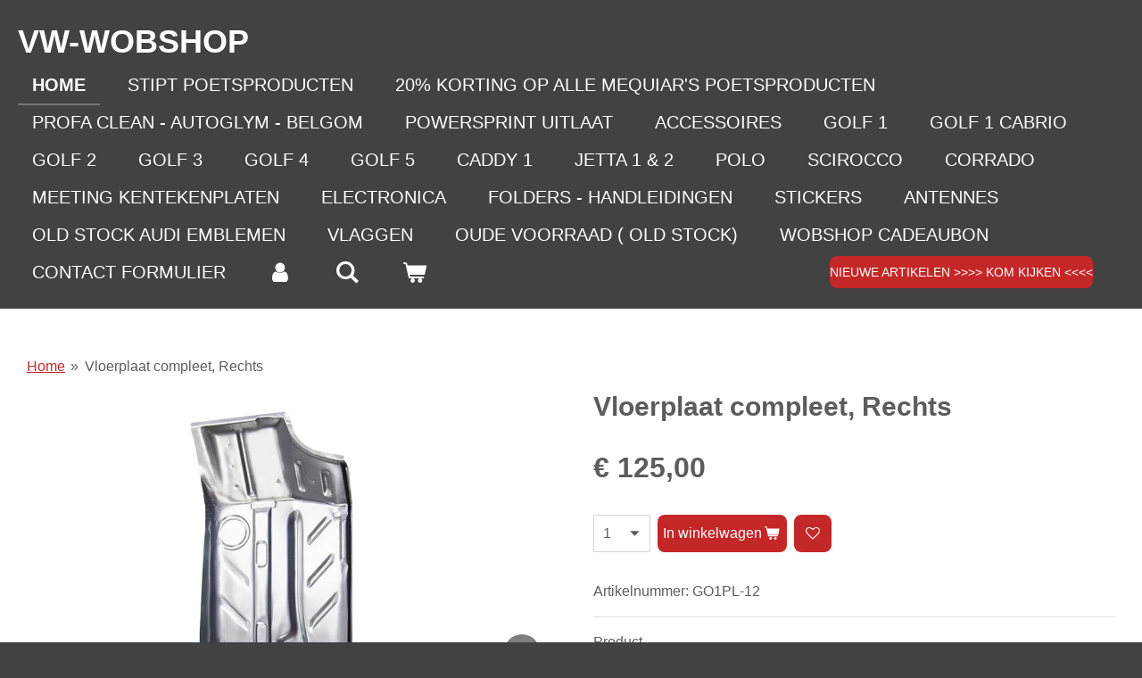

--- FILE ---
content_type: text/html; charset=UTF-8
request_url: https://www.vw-wobshop.nl/product/9999061/vloerplaat-compleet-rechts
body_size: 12572
content:
<!DOCTYPE html>
<html lang="nl">
    <head>
        <meta http-equiv="Content-Type" content="text/html; charset=utf-8">
        <meta name="viewport" content="width=device-width, initial-scale=1.0, maximum-scale=5.0">
        <meta http-equiv="X-UA-Compatible" content="IE=edge">
        <link rel="canonical" href="https://www.vw-wobshop.nl/product/9999061/vloerplaat-compleet-rechts">
        <link rel="sitemap" type="application/xml" href="https://www.vw-wobshop.nl/sitemap.xml">
        <meta property="og:title" content="Vloerplaat compleet, Rechts | WOBSHOP">
        <meta property="og:url" content="https://www.vw-wobshop.nl/product/9999061/vloerplaat-compleet-rechts">
        <base href="https://www.vw-wobshop.nl/">
        <meta name="description" property="og:description" content="Product

geschikt voor
Golf I
Golf I Cabrio
Caddy I
Scirocco I
Links

Dit onderdeel kunnen wij niet opsturen. ophalen na afspraak is mogelijk.
We cannot ship this part. pick up by appointment is possible.
Levertijd 1,5 week">
                <script nonce="5fe6d085f1eb4048729842414b8805a2">
            
            window.JOUWWEB = window.JOUWWEB || {};
            window.JOUWWEB.application = window.JOUWWEB.application || {};
            window.JOUWWEB.application = {"backends":[{"domain":"jouwweb.nl","freeDomain":"jouwweb.site"},{"domain":"webador.com","freeDomain":"webadorsite.com"},{"domain":"webador.de","freeDomain":"webadorsite.com"},{"domain":"webador.fr","freeDomain":"webadorsite.com"},{"domain":"webador.es","freeDomain":"webadorsite.com"},{"domain":"webador.it","freeDomain":"webadorsite.com"},{"domain":"jouwweb.be","freeDomain":"jouwweb.site"},{"domain":"webador.ie","freeDomain":"webadorsite.com"},{"domain":"webador.co.uk","freeDomain":"webadorsite.com"},{"domain":"webador.at","freeDomain":"webadorsite.com"},{"domain":"webador.be","freeDomain":"webadorsite.com"},{"domain":"webador.ch","freeDomain":"webadorsite.com"},{"domain":"webador.ch","freeDomain":"webadorsite.com"},{"domain":"webador.mx","freeDomain":"webadorsite.com"},{"domain":"webador.com","freeDomain":"webadorsite.com"},{"domain":"webador.dk","freeDomain":"webadorsite.com"},{"domain":"webador.se","freeDomain":"webadorsite.com"},{"domain":"webador.no","freeDomain":"webadorsite.com"},{"domain":"webador.fi","freeDomain":"webadorsite.com"},{"domain":"webador.ca","freeDomain":"webadorsite.com"},{"domain":"webador.ca","freeDomain":"webadorsite.com"},{"domain":"webador.pl","freeDomain":"webadorsite.com"},{"domain":"webador.com.au","freeDomain":"webadorsite.com"},{"domain":"webador.nz","freeDomain":"webadorsite.com"}],"editorLocale":"nl-NL","editorTimezone":"Europe\/Amsterdam","editorLanguage":"nl","analytics4TrackingId":"G-E6PZPGE4QM","analyticsDimensions":[],"backendDomain":"www.jouwweb.nl","backendShortDomain":"jouwweb.nl","backendKey":"jouwweb-nl","freeWebsiteDomain":"jouwweb.site","noSsl":false,"build":{"reference":"bdb0db9"},"linkHostnames":["www.jouwweb.nl","www.webador.com","www.webador.de","www.webador.fr","www.webador.es","www.webador.it","www.jouwweb.be","www.webador.ie","www.webador.co.uk","www.webador.at","www.webador.be","www.webador.ch","fr.webador.ch","www.webador.mx","es.webador.com","www.webador.dk","www.webador.se","www.webador.no","www.webador.fi","www.webador.ca","fr.webador.ca","www.webador.pl","www.webador.com.au","www.webador.nz"],"assetsUrl":"https:\/\/assets.jwwb.nl","loginUrl":"https:\/\/www.jouwweb.nl\/inloggen","publishUrl":"https:\/\/www.jouwweb.nl\/v2\/website\/2202598\/publish-proxy","adminUserOrIp":false,"pricing":{"plans":{"lite":{"amount":"700","currency":"EUR"},"pro":{"amount":"1200","currency":"EUR"},"business":{"amount":"2400","currency":"EUR"}},"yearlyDiscount":{"price":{"amount":"0","currency":"EUR"},"ratio":0,"percent":"0%","discountPrice":{"amount":"0","currency":"EUR"},"termPricePerMonth":{"amount":"0","currency":"EUR"},"termPricePerYear":{"amount":"0","currency":"EUR"}}},"hcUrl":{"add-product-variants":"https:\/\/help.jouwweb.nl\/hc\/nl\/articles\/28594307773201","basic-vs-advanced-shipping":"https:\/\/help.jouwweb.nl\/hc\/nl\/articles\/28594268794257","html-in-head":"https:\/\/help.jouwweb.nl\/hc\/nl\/articles\/28594336422545","link-domain-name":"https:\/\/help.jouwweb.nl\/hc\/nl\/articles\/28594325307409","optimize-for-mobile":"https:\/\/help.jouwweb.nl\/hc\/nl\/articles\/28594312927121","seo":"https:\/\/help.jouwweb.nl\/hc\/nl\/sections\/28507243966737","transfer-domain-name":"https:\/\/help.jouwweb.nl\/hc\/nl\/articles\/28594325232657","website-not-secure":"https:\/\/help.jouwweb.nl\/hc\/nl\/articles\/28594252935825"}};
            window.JOUWWEB.brand = {"type":"jouwweb","name":"JouwWeb","domain":"JouwWeb.nl","supportEmail":"support@jouwweb.nl"};
                    
                window.JOUWWEB = window.JOUWWEB || {};
                window.JOUWWEB.websiteRendering = {"locale":"nl-NL","timezone":"Europe\/Amsterdam","routes":{"api\/upload\/product-field":"\/_api\/upload\/product-field","checkout\/cart":"\/winkelwagen","payment":"\/bestelling-afronden\/:publicOrderId","payment\/forward":"\/bestelling-afronden\/:publicOrderId\/forward","public-order":"\/bestelling\/:publicOrderId","checkout\/authorize":"\/winkelwagen\/authorize\/:gateway","wishlist":"\/verlanglijst"}};
                                                    window.JOUWWEB.website = {"id":2202598,"locale":"nl-NL","enabled":true,"title":"WOBSHOP","hasTitle":true,"roleOfLoggedInUser":null,"ownerLocale":"nl-NL","plan":"business","freeWebsiteDomain":"jouwweb.site","backendKey":"jouwweb-nl","currency":"EUR","defaultLocale":"nl-NL","url":"https:\/\/www.vw-wobshop.nl\/","homepageSegmentId":8508587,"category":"webshop","isOffline":false,"isPublished":true,"locales":["nl-NL"],"allowed":{"ads":false,"credits":true,"externalLinks":true,"slideshow":true,"customDefaultSlideshow":true,"hostedAlbums":true,"moderators":true,"mailboxQuota":10,"statisticsVisitors":true,"statisticsDetailed":true,"statisticsMonths":-1,"favicon":true,"password":true,"freeDomains":2,"freeMailAccounts":1,"canUseLanguages":false,"fileUpload":true,"legacyFontSize":false,"webshop":true,"products":-1,"imageText":false,"search":true,"audioUpload":true,"videoUpload":20000,"allowDangerousForms":false,"allowHtmlCode":true,"mobileBar":true,"sidebar":false,"poll":false,"allowCustomForms":true,"allowBusinessListing":true,"allowCustomAnalytics":true,"allowAccountingLink":true,"digitalProducts":true,"sitemapElement":false},"mobileBar":{"enabled":true,"theme":"dark","email":{"active":true,"value":"info@vw-wobshop.nl"},"location":{"active":true,"value":"De Star 8, 1601 MH Enkhuizen, Nederland"},"phone":{"active":true,"value":"+31617063505"},"whatsapp":{"active":false},"social":{"active":true,"network":"facebook","value":"Vw-Wobshop-306181962749545"}},"webshop":{"enabled":true,"currency":"EUR","taxEnabled":true,"taxInclusive":true,"vatDisclaimerVisible":false,"orderNotice":"<p><span style=\"color: #da4444;\"><strong>Als je vooraf wilt weten of er een artikel uit voorraad leverbaar is, stuur ons dan eerst een mail incl artikelnummer. <\/strong><\/span><\/p>\r\n<p><span style=\"color: #da4444;\"><strong>Het kan namelijk zijn dat wij het artikel eerst moeten bestellen bij onze leveranciers. Zo voorkom je evt. telleurstellingen.<\/strong><\/span><\/p>\r\n<p><span style=\"color: #da4444;\"><strong>info@vw-wobshop.nl<\/strong><\/span><\/p>","orderConfirmation":"<p><span style=\"color: #da4444;\"><strong>Als je vooraf wilt weten of er een artikel uit voorraad leverbaar is, stuur ons dan eerst een mail incl artikelnummer. <\/strong><\/span><\/p>\r\n<p><span style=\"color: #da4444;\"><strong>Het kan namelijk zijn dat wij het artikel eerst moeten bestellen bij onze leveranciers. Zo voorkom je evt. telleurstellingen.<\/strong><\/span><\/p>\r\n<p><span style=\"color: #da4444;\"><strong>info@vw-wobshop.nl<\/strong><\/span><\/p>","freeShipping":false,"freeShippingAmount":"150.00","shippingDisclaimerVisible":false,"pickupAllowed":true,"couponAllowed":true,"detailsPageAvailable":true,"socialMediaVisible":true,"termsPage":8518771,"termsPageUrl":"\/algemene-voorwaarden","extraTerms":null,"pricingVisible":true,"orderButtonVisible":true,"shippingAdvanced":true,"shippingAdvancedBackEnd":true,"soldOutVisible":true,"backInStockNotificationEnabled":true,"canAddProducts":true,"nextOrderNumber":261048,"allowedServicePoints":[],"sendcloudConfigured":false,"sendcloudFallbackPublicKey":"a3d50033a59b4a598f1d7ce7e72aafdf","taxExemptionAllowed":true,"invoiceComment":"Bankrek. NL20RABO0136115721\nT.a.v. vw-wobshop","emptyCartVisible":true,"minimumOrderPrice":null,"productNumbersEnabled":true,"wishlistEnabled":true,"hideTaxOnCart":false},"isTreatedAsWebshop":true};                            window.JOUWWEB.cart = {"products":[],"coupon":null,"shippingCountryCode":null,"shippingChoice":null,"breakdown":[]};                            window.JOUWWEB.scripts = ["website-rendering\/webshop"];                        window.parent.JOUWWEB.colorPalette = window.JOUWWEB.colorPalette;
        </script>
                <title>Vloerplaat compleet, Rechts | WOBSHOP</title>
                                            <link href="https://primary.jwwb.nl/public/m/m/c/temp-cxwuxwwfniujqquuncbx/touch-icon-iphone.png?bust=1639127494" rel="apple-touch-icon" sizes="60x60">                                                <link href="https://primary.jwwb.nl/public/m/m/c/temp-cxwuxwwfniujqquuncbx/touch-icon-ipad.png?bust=1639127494" rel="apple-touch-icon" sizes="76x76">                                                <link href="https://primary.jwwb.nl/public/m/m/c/temp-cxwuxwwfniujqquuncbx/touch-icon-iphone-retina.png?bust=1639127494" rel="apple-touch-icon" sizes="120x120">                                                <link href="https://primary.jwwb.nl/public/m/m/c/temp-cxwuxwwfniujqquuncbx/touch-icon-ipad-retina.png?bust=1639127494" rel="apple-touch-icon" sizes="152x152">                                                <link href="https://primary.jwwb.nl/public/m/m/c/temp-cxwuxwwfniujqquuncbx/favicon.png?bust=1639127494" rel="shortcut icon">                                                <link href="https://primary.jwwb.nl/public/m/m/c/temp-cxwuxwwfniujqquuncbx/favicon.png?bust=1639127494" rel="icon">                                        <meta property="og:image" content="https&#x3A;&#x2F;&#x2F;primary.jwwb.nl&#x2F;public&#x2F;m&#x2F;m&#x2F;c&#x2F;temp-cxwuxwwfniujqquuncbx&#x2F;lti90y&#x2F;go1pl-11-1.jpg">
                    <meta property="og:image" content="https&#x3A;&#x2F;&#x2F;primary.jwwb.nl&#x2F;public&#x2F;m&#x2F;m&#x2F;c&#x2F;temp-cxwuxwwfniujqquuncbx&#x2F;v71go6&#x2F;go1pl-11-2.jpg">
                    <meta property="og:image" content="https&#x3A;&#x2F;&#x2F;primary.jwwb.nl&#x2F;public&#x2F;m&#x2F;m&#x2F;c&#x2F;temp-cxwuxwwfniujqquuncbx&#x2F;57etj2&#x2F;go1pl-11-2.jpg">
                                    <meta name="twitter:card" content="summary_large_image">
                        <meta property="twitter:image" content="https&#x3A;&#x2F;&#x2F;primary.jwwb.nl&#x2F;public&#x2F;m&#x2F;m&#x2F;c&#x2F;temp-cxwuxwwfniujqquuncbx&#x2F;lti90y&#x2F;go1pl-11-1.jpg">
                                                    <script src="https://plausible.io/js/script.manual.js" nonce="5fe6d085f1eb4048729842414b8805a2" data-turbo-track="reload" defer data-domain="shard23.jouwweb.nl"></script>
<script src="https://assets.jwwb.nl/assets/build/website-rendering/nl-NL.js?bust=af8dcdef13a1895089e9" nonce="5fe6d085f1eb4048729842414b8805a2" data-turbo-track="reload" defer></script>
<script src="https://assets.jwwb.nl/assets/website-rendering/runtime.cee983c75391f900fb05.js?bust=4ce5de21b577bc4120dd" nonce="5fe6d085f1eb4048729842414b8805a2" data-turbo-track="reload" defer></script>
<script src="https://assets.jwwb.nl/assets/website-rendering/812.881ee67943804724d5af.js?bust=78ab7ad7d6392c42d317" nonce="5fe6d085f1eb4048729842414b8805a2" data-turbo-track="reload" defer></script>
<script src="https://assets.jwwb.nl/assets/website-rendering/main.5cc2a9179e0462270809.js?bust=47fa63093185ee0400ae" nonce="5fe6d085f1eb4048729842414b8805a2" data-turbo-track="reload" defer></script>
<link rel="preload" href="https://assets.jwwb.nl/assets/website-rendering/styles.c611799110a447e67981.css?bust=226f06dc4f39cd5a64cc" as="style">
<link rel="preload" href="https://assets.jwwb.nl/assets/website-rendering/fonts/icons-website-rendering/font/website-rendering.woff2?bust=bd2797014f9452dadc8e" as="font" crossorigin>
<link rel="stylesheet" type="text/css" href="https://assets.jwwb.nl/assets/website-rendering/styles.c611799110a447e67981.css?bust=226f06dc4f39cd5a64cc" nonce="5fe6d085f1eb4048729842414b8805a2" data-turbo-track="dynamic">
<link rel="preconnect" href="https://assets.jwwb.nl">
<link rel="stylesheet" type="text/css" href="https://primary.jwwb.nl/public/m/m/c/temp-cxwuxwwfniujqquuncbx/style.css?bust=1768919185" nonce="5fe6d085f1eb4048729842414b8805a2" data-turbo-track="dynamic">    </head>
    <body
        id="top"
        class="jw-is-no-slideshow jw-header-is-text jw-is-segment-product jw-is-frontend jw-is-no-sidebar jw-is-no-messagebar jw-is-no-touch-device jw-is-no-mobile"
                                    data-jouwweb-page="9999061"
                                                data-jouwweb-segment-id="9999061"
                                                data-jouwweb-segment-type="product"
                                                data-template-threshold="960"
                                                data-template-name="business-banner&#x7C;business-shop"
                            itemscope
        itemtype="https://schema.org/Product"
    >
                                    <meta itemprop="url" content="https://www.vw-wobshop.nl/product/9999061/vloerplaat-compleet-rechts">
        <a href="#main-content" class="jw-skip-link">
            Ga direct naar de hoofdinhoud        </a>
        <div class="jw-background"></div>
        <div class="jw-body">
            <div class="jw-mobile-menu jw-mobile-is-text js-mobile-menu">
            <button
            type="button"
            class="jw-mobile-menu__button jw-mobile-toggle"
            aria-label="Open / sluit menu"
        >
            <span class="jw-icon-burger"></span>
        </button>
        <div class="jw-mobile-header jw-mobile-header--text">
        <a            class="jw-mobile-header-content"
                            href="/"
                        >
                                        <div class="jw-mobile-text">
                    <span style="display: inline-block; font-size: 30px;"><span style="display: inline-block; font-size: 24px;"> <span style="font-size: 150%;">VW-WO<span style="font-size: 100%;">BSHOP</span></span> </span></span>                </div>
                    </a>
    </div>

        <a
        href="/winkelwagen"
        class="jw-mobile-menu__button jw-mobile-header-cart"
        aria-label="Bekijk winkelwagen"
    >
        <span class="jw-icon-badge-wrapper">
            <span class="website-rendering-icon-basket" aria-hidden="true"></span>
            <span class="jw-icon-badge hidden" aria-hidden="true"></span>
        </span>
    </a>
    
    </div>
    <div class="jw-mobile-menu-search jw-mobile-menu-search--hidden">
        <form
            action="/zoeken"
            method="get"
            class="jw-mobile-menu-search__box"
        >
            <input
                type="text"
                name="q"
                value=""
                placeholder="Zoeken..."
                class="jw-mobile-menu-search__input"
                aria-label="Zoeken"
            >
            <button type="submit" class="jw-btn jw-btn--style-flat jw-mobile-menu-search__button" aria-label="Zoeken">
                <span class="website-rendering-icon-search" aria-hidden="true"></span>
            </button>
            <button type="button" class="jw-btn jw-btn--style-flat jw-mobile-menu-search__button js-cancel-search" aria-label="Zoekopdracht annuleren">
                <span class="website-rendering-icon-cancel" aria-hidden="true"></span>
            </button>
        </form>
    </div>
            <script nonce="5fe6d085f1eb4048729842414b8805a2">
    JOUWWEB.templateConfig = {
        header: {
            mobileSelector: '.jw-mobile-menu',
            updatePusher: function (headerHeight, state) {
                $('.jw-menu-clone').css('top', headerHeight);
            },
        },
    };
</script>
<header class="header-wrap js-topbar-content-container">
    <div class="header">
        <div class="jw-header-logo">
        <div
    class="jw-header jw-header-title-container jw-header-text jw-header-text-toggle"
    data-stylable="true"
>
    <a        id="jw-header-title"
        class="jw-header-title"
                    href="/"
            >
        <span style="display: inline-block; font-size: 30px;"><span style="display: inline-block; font-size: 24px;"> <span style="font-size: 150%;">VW-WO<span style="font-size: 100%;">BSHOP</span></span> </span></span>    </a>
</div>
</div>
    </div>
    <nav class="menu jw-menu-copy">
        <ul
    id="jw-menu"
    class="jw-menu jw-menu-horizontal"
            >
            <li
    class="jw-menu-item jw-menu-is-active"
>
        <a        class="jw-menu-link js-active-menu-item"
        href="/"                                            data-page-link-id="8508587"
                            >
                <span class="">
            Home        </span>
            </a>
                </li>
            <li
    class="jw-menu-item"
>
        <a        class="jw-menu-link"
        href="/stipt-poetsproducten"                                            data-page-link-id="9215984"
                            >
                <span class="">
            Stipt poetsproducten        </span>
            </a>
                </li>
            <li
    class="jw-menu-item"
>
        <a        class="jw-menu-link"
        href="/20-korting-op-alle-mequiar-s-poetsproducten"                                            data-page-link-id="12316603"
                            >
                <span class="">
            20% korting op alle Mequiar&#039;s poetsproducten        </span>
            </a>
                </li>
            <li
    class="jw-menu-item"
>
        <a        class="jw-menu-link"
        href="/profa-clean-autoglym-belgom"                                            data-page-link-id="16180941"
                            >
                <span class="">
            Profa Clean - Autoglym - Belgom        </span>
            </a>
                </li>
            <li
    class="jw-menu-item"
>
        <a        class="jw-menu-link"
        href="/powersprint-uitlaat-1"                                            data-page-link-id="9218203"
                            >
                <span class="">
            Powersprint uitlaat        </span>
            </a>
                </li>
            <li
    class="jw-menu-item"
>
        <a        class="jw-menu-link"
        href="/accessoires"                                            data-page-link-id="8660028"
                            >
                <span class="">
            Accessoires        </span>
            </a>
                </li>
            <li
    class="jw-menu-item"
>
        <a        class="jw-menu-link"
        href="/golf-1"                                            data-page-link-id="9219454"
                            >
                <span class="">
            Golf 1        </span>
            </a>
                </li>
            <li
    class="jw-menu-item"
>
        <a        class="jw-menu-link"
        href="/golf-1-cabrio-1"                                            data-page-link-id="8531910"
                            >
                <span class="">
            Golf 1 CABRIO        </span>
            </a>
                </li>
            <li
    class="jw-menu-item"
>
        <a        class="jw-menu-link"
        href="/golf-2"                                            data-page-link-id="8532920"
                            >
                <span class="">
            Golf 2        </span>
            </a>
                </li>
            <li
    class="jw-menu-item"
>
        <a        class="jw-menu-link"
        href="/golf-3-1"                                            data-page-link-id="8533082"
                            >
                <span class="">
            Golf 3        </span>
            </a>
                </li>
            <li
    class="jw-menu-item"
>
        <a        class="jw-menu-link"
        href="/golf-4-1"                                            data-page-link-id="8533131"
                            >
                <span class="">
            Golf 4        </span>
            </a>
                </li>
            <li
    class="jw-menu-item"
>
        <a        class="jw-menu-link"
        href="/golf-5-1"                                            data-page-link-id="8533191"
                            >
                <span class="">
            Golf 5        </span>
            </a>
                </li>
            <li
    class="jw-menu-item"
>
        <a        class="jw-menu-link"
        href="/caddy-1"                                            data-page-link-id="8533206"
                            >
                <span class="">
            Caddy 1        </span>
            </a>
                </li>
            <li
    class="jw-menu-item"
>
        <a        class="jw-menu-link"
        href="/jetta-1-2"                                            data-page-link-id="8533263"
                            >
                <span class="">
            Jetta 1 &amp; 2        </span>
            </a>
                </li>
            <li
    class="jw-menu-item"
>
        <a        class="jw-menu-link"
        href="/polo-1"                                            data-page-link-id="8533406"
                            >
                <span class="">
            Polo        </span>
            </a>
                </li>
            <li
    class="jw-menu-item"
>
        <a        class="jw-menu-link"
        href="/scirocco"                                            data-page-link-id="8545041"
                            >
                <span class="">
            Scirocco        </span>
            </a>
                </li>
            <li
    class="jw-menu-item"
>
        <a        class="jw-menu-link"
        href="/corrado-1"                                            data-page-link-id="8545098"
                            >
                <span class="">
            Corrado        </span>
            </a>
                </li>
            <li
    class="jw-menu-item"
>
        <a        class="jw-menu-link"
        href="/meeting-kentekenplaten"                                            data-page-link-id="8545245"
                            >
                <span class="">
            Meeting kentekenplaten        </span>
            </a>
                </li>
            <li
    class="jw-menu-item"
>
        <a        class="jw-menu-link"
        href="/electronica"                                            data-page-link-id="8545250"
                            >
                <span class="">
            Electronica        </span>
            </a>
                </li>
            <li
    class="jw-menu-item"
>
        <a        class="jw-menu-link"
        href="/folders-handleidingen"                                            data-page-link-id="8545307"
                            >
                <span class="">
            Folders - handleidingen        </span>
            </a>
                </li>
            <li
    class="jw-menu-item"
>
        <a        class="jw-menu-link"
        href="/stickers"                                            data-page-link-id="8545298"
                            >
                <span class="">
            Stickers        </span>
            </a>
                </li>
            <li
    class="jw-menu-item"
>
        <a        class="jw-menu-link"
        href="/antennes"                                            data-page-link-id="8545271"
                            >
                <span class="">
            Antennes        </span>
            </a>
                </li>
            <li
    class="jw-menu-item"
>
        <a        class="jw-menu-link"
        href="/old-stock-audi-emblemen"                                            data-page-link-id="8545279"
                            >
                <span class="">
            Old stock Audi emblemen        </span>
            </a>
                </li>
            <li
    class="jw-menu-item"
>
        <a        class="jw-menu-link"
        href="/vlaggen"                                            data-page-link-id="8545293"
                            >
                <span class="">
            Vlaggen        </span>
            </a>
                </li>
            <li
    class="jw-menu-item"
>
        <a        class="jw-menu-link"
        href="/oude-voorraad-old-stock"                                            data-page-link-id="8545343"
                            >
                <span class="">
            Oude voorraad ( OLD STOCK)        </span>
            </a>
                </li>
            <li
    class="jw-menu-item"
>
        <a        class="jw-menu-link"
        href="/wobshop-cadeaubon"                                            data-page-link-id="8545580"
                            >
                <span class="">
            WOBSHOP CADEAUBON        </span>
            </a>
                </li>
            <li
    class="jw-menu-item"
>
        <a        class="jw-menu-link"
        href="/contact-formulier"                                            data-page-link-id="8521363"
                            >
                <span class="">
            Contact formulier        </span>
            </a>
                </li>
            <li
    class="jw-menu-item"
>
        <a        class="jw-menu-link jw-menu-link--icon"
        href="/account"                                                            title="Account"
            >
                                <span class="website-rendering-icon-user"></span>
                            <span class="hidden-desktop-horizontal-menu">
            Account        </span>
            </a>
                </li>
            <li
    class="jw-menu-item jw-menu-search-item"
>
        <button        class="jw-menu-link jw-menu-link--icon jw-text-button"
                                                                    title="Zoeken"
            >
                                <span class="website-rendering-icon-search"></span>
                            <span class="hidden-desktop-horizontal-menu">
            Zoeken        </span>
            </button>
                
            <div class="jw-popover-container jw-popover-container--inline is-hidden">
                <div class="jw-popover-backdrop"></div>
                <div class="jw-popover">
                    <div class="jw-popover__arrow"></div>
                    <div class="jw-popover__content jw-section-white">
                        <form  class="jw-search" action="/zoeken" method="get">
                            
                            <input class="jw-search__input" type="text" name="q" value="" placeholder="Zoeken..." aria-label="Zoeken" >
                            <button class="jw-search__submit" type="submit" aria-label="Zoeken">
                                <span class="website-rendering-icon-search" aria-hidden="true"></span>
                            </button>
                        </form>
                    </div>
                </div>
            </div>
                        </li>
            <li
    class="jw-menu-item jw-menu-wishlist-item js-menu-wishlist-item jw-menu-wishlist-item--hidden"
>
        <a        class="jw-menu-link jw-menu-link--icon"
        href="/verlanglijst"                                                            title="Verlanglijst"
            >
                                    <span class="jw-icon-badge-wrapper">
                        <span class="website-rendering-icon-heart"></span>
                                            <span class="jw-icon-badge hidden">
                    0                </span>
                            <span class="hidden-desktop-horizontal-menu">
            Verlanglijst        </span>
            </a>
                </li>
            <li
    class="jw-menu-item js-menu-cart-item "
>
        <a        class="jw-menu-link jw-menu-link--icon"
        href="/winkelwagen"                                                            title="Winkelwagen"
            >
                                    <span class="jw-icon-badge-wrapper">
                        <span class="website-rendering-icon-basket"></span>
                                            <span class="jw-icon-badge hidden">
                    0                </span>
                            <span class="hidden-desktop-horizontal-menu">
            Winkelwagen        </span>
            </a>
                </li>
    
    <div
    class="jw-menu-item jw-menu-cta"
    >
    <a
       title="Nieuwe&#x20;artikelen&#x20;&gt;&gt;&gt;&gt;&#x20;Kom&#x20;kijken&#x20;&lt;&lt;&lt;&lt;"
       class="jw-btn jw-btn--size-small"
                  href="&#x2F;pre-order"
                  >
        <span class="jw-btn-caption">
            Nieuwe artikelen &gt;&gt;&gt;&gt; Kom kijken &lt;&lt;&lt;&lt;        </span>
    </a>
</div>
</ul>

    <script nonce="5fe6d085f1eb4048729842414b8805a2" id="jw-mobile-menu-template" type="text/template">
        <ul id="jw-menu" class="jw-menu jw-menu-horizontal jw-menu-spacing--mobile-bar">
                            <li
    class="jw-menu-item jw-menu-search-item"
>
                
                 <li class="jw-menu-item jw-mobile-menu-search-item">
                    <form class="jw-search" action="/zoeken" method="get">
                        <input class="jw-search__input" type="text" name="q" value="" placeholder="Zoeken..." aria-label="Zoeken">
                        <button class="jw-search__submit" type="submit" aria-label="Zoeken">
                            <span class="website-rendering-icon-search" aria-hidden="true"></span>
                        </button>
                    </form>
                </li>
                        </li>
                            <li
    class="jw-menu-item jw-menu-is-active"
>
        <a        class="jw-menu-link js-active-menu-item"
        href="/"                                            data-page-link-id="8508587"
                            >
                <span class="">
            Home        </span>
            </a>
                </li>
                            <li
    class="jw-menu-item"
>
        <a        class="jw-menu-link"
        href="/stipt-poetsproducten"                                            data-page-link-id="9215984"
                            >
                <span class="">
            Stipt poetsproducten        </span>
            </a>
                </li>
                            <li
    class="jw-menu-item"
>
        <a        class="jw-menu-link"
        href="/20-korting-op-alle-mequiar-s-poetsproducten"                                            data-page-link-id="12316603"
                            >
                <span class="">
            20% korting op alle Mequiar&#039;s poetsproducten        </span>
            </a>
                </li>
                            <li
    class="jw-menu-item"
>
        <a        class="jw-menu-link"
        href="/profa-clean-autoglym-belgom"                                            data-page-link-id="16180941"
                            >
                <span class="">
            Profa Clean - Autoglym - Belgom        </span>
            </a>
                </li>
                            <li
    class="jw-menu-item"
>
        <a        class="jw-menu-link"
        href="/powersprint-uitlaat-1"                                            data-page-link-id="9218203"
                            >
                <span class="">
            Powersprint uitlaat        </span>
            </a>
                </li>
                            <li
    class="jw-menu-item"
>
        <a        class="jw-menu-link"
        href="/accessoires"                                            data-page-link-id="8660028"
                            >
                <span class="">
            Accessoires        </span>
            </a>
                </li>
                            <li
    class="jw-menu-item"
>
        <a        class="jw-menu-link"
        href="/golf-1"                                            data-page-link-id="9219454"
                            >
                <span class="">
            Golf 1        </span>
            </a>
                </li>
                            <li
    class="jw-menu-item"
>
        <a        class="jw-menu-link"
        href="/golf-1-cabrio-1"                                            data-page-link-id="8531910"
                            >
                <span class="">
            Golf 1 CABRIO        </span>
            </a>
                </li>
                            <li
    class="jw-menu-item"
>
        <a        class="jw-menu-link"
        href="/golf-2"                                            data-page-link-id="8532920"
                            >
                <span class="">
            Golf 2        </span>
            </a>
                </li>
                            <li
    class="jw-menu-item"
>
        <a        class="jw-menu-link"
        href="/golf-3-1"                                            data-page-link-id="8533082"
                            >
                <span class="">
            Golf 3        </span>
            </a>
                </li>
                            <li
    class="jw-menu-item"
>
        <a        class="jw-menu-link"
        href="/golf-4-1"                                            data-page-link-id="8533131"
                            >
                <span class="">
            Golf 4        </span>
            </a>
                </li>
                            <li
    class="jw-menu-item"
>
        <a        class="jw-menu-link"
        href="/golf-5-1"                                            data-page-link-id="8533191"
                            >
                <span class="">
            Golf 5        </span>
            </a>
                </li>
                            <li
    class="jw-menu-item"
>
        <a        class="jw-menu-link"
        href="/caddy-1"                                            data-page-link-id="8533206"
                            >
                <span class="">
            Caddy 1        </span>
            </a>
                </li>
                            <li
    class="jw-menu-item"
>
        <a        class="jw-menu-link"
        href="/jetta-1-2"                                            data-page-link-id="8533263"
                            >
                <span class="">
            Jetta 1 &amp; 2        </span>
            </a>
                </li>
                            <li
    class="jw-menu-item"
>
        <a        class="jw-menu-link"
        href="/polo-1"                                            data-page-link-id="8533406"
                            >
                <span class="">
            Polo        </span>
            </a>
                </li>
                            <li
    class="jw-menu-item"
>
        <a        class="jw-menu-link"
        href="/scirocco"                                            data-page-link-id="8545041"
                            >
                <span class="">
            Scirocco        </span>
            </a>
                </li>
                            <li
    class="jw-menu-item"
>
        <a        class="jw-menu-link"
        href="/corrado-1"                                            data-page-link-id="8545098"
                            >
                <span class="">
            Corrado        </span>
            </a>
                </li>
                            <li
    class="jw-menu-item"
>
        <a        class="jw-menu-link"
        href="/meeting-kentekenplaten"                                            data-page-link-id="8545245"
                            >
                <span class="">
            Meeting kentekenplaten        </span>
            </a>
                </li>
                            <li
    class="jw-menu-item"
>
        <a        class="jw-menu-link"
        href="/electronica"                                            data-page-link-id="8545250"
                            >
                <span class="">
            Electronica        </span>
            </a>
                </li>
                            <li
    class="jw-menu-item"
>
        <a        class="jw-menu-link"
        href="/folders-handleidingen"                                            data-page-link-id="8545307"
                            >
                <span class="">
            Folders - handleidingen        </span>
            </a>
                </li>
                            <li
    class="jw-menu-item"
>
        <a        class="jw-menu-link"
        href="/stickers"                                            data-page-link-id="8545298"
                            >
                <span class="">
            Stickers        </span>
            </a>
                </li>
                            <li
    class="jw-menu-item"
>
        <a        class="jw-menu-link"
        href="/antennes"                                            data-page-link-id="8545271"
                            >
                <span class="">
            Antennes        </span>
            </a>
                </li>
                            <li
    class="jw-menu-item"
>
        <a        class="jw-menu-link"
        href="/old-stock-audi-emblemen"                                            data-page-link-id="8545279"
                            >
                <span class="">
            Old stock Audi emblemen        </span>
            </a>
                </li>
                            <li
    class="jw-menu-item"
>
        <a        class="jw-menu-link"
        href="/vlaggen"                                            data-page-link-id="8545293"
                            >
                <span class="">
            Vlaggen        </span>
            </a>
                </li>
                            <li
    class="jw-menu-item"
>
        <a        class="jw-menu-link"
        href="/oude-voorraad-old-stock"                                            data-page-link-id="8545343"
                            >
                <span class="">
            Oude voorraad ( OLD STOCK)        </span>
            </a>
                </li>
                            <li
    class="jw-menu-item"
>
        <a        class="jw-menu-link"
        href="/wobshop-cadeaubon"                                            data-page-link-id="8545580"
                            >
                <span class="">
            WOBSHOP CADEAUBON        </span>
            </a>
                </li>
                            <li
    class="jw-menu-item"
>
        <a        class="jw-menu-link"
        href="/contact-formulier"                                            data-page-link-id="8521363"
                            >
                <span class="">
            Contact formulier        </span>
            </a>
                </li>
                            <li
    class="jw-menu-item"
>
        <a        class="jw-menu-link jw-menu-link--icon"
        href="/account"                                                            title="Account"
            >
                                <span class="website-rendering-icon-user"></span>
                            <span class="hidden-desktop-horizontal-menu">
            Account        </span>
            </a>
                </li>
                            <li
    class="jw-menu-item jw-menu-wishlist-item js-menu-wishlist-item jw-menu-wishlist-item--hidden"
>
        <a        class="jw-menu-link jw-menu-link--icon"
        href="/verlanglijst"                                                            title="Verlanglijst"
            >
                                    <span class="jw-icon-badge-wrapper">
                        <span class="website-rendering-icon-heart"></span>
                                            <span class="jw-icon-badge hidden">
                    0                </span>
                            <span class="hidden-desktop-horizontal-menu">
            Verlanglijst        </span>
            </a>
                </li>
            
            <div
    class="jw-menu-item jw-menu-cta"
    >
    <a
       title="Nieuwe&#x20;artikelen&#x20;&gt;&gt;&gt;&gt;&#x20;Kom&#x20;kijken&#x20;&lt;&lt;&lt;&lt;"
       class="jw-btn jw-btn--size-small"
                  href="&#x2F;pre-order"
                  >
        <span class="jw-btn-caption">
            Nieuwe artikelen &gt;&gt;&gt;&gt; Kom kijken &lt;&lt;&lt;&lt;        </span>
    </a>
</div>
        </ul>
    </script>
    </nav>
</header>
<div class="main-content">
    
<main id="main-content" class="block-content">
    <div data-section-name="content" class="jw-section jw-section-content jw-responsive">
        <div class="jw-strip jw-strip--default jw-strip--style-color jw-strip--primary jw-strip--color-default jw-strip--padding-start"><div class="jw-strip__content-container"><div class="jw-strip__content jw-responsive">    
                        <nav class="jw-breadcrumbs" aria-label="Kruimelpad"><ol><li><a href="/" class="jw-breadcrumbs__link">Home</a></li><li><span class="jw-breadcrumbs__separator" aria-hidden="true">&raquo;</span><a href="/product/9999061/vloerplaat-compleet-rechts" class="jw-breadcrumbs__link jw-breadcrumbs__link--current" aria-current="page">Vloerplaat compleet, Rechts</a></li></ol></nav>    <div
        class="product-page js-product-container"
        data-webshop-product="&#x7B;&quot;id&quot;&#x3A;9999061,&quot;title&quot;&#x3A;&quot;Vloerplaat&#x20;compleet,&#x20;Rechts&quot;,&quot;url&quot;&#x3A;&quot;&#x5C;&#x2F;product&#x5C;&#x2F;9999061&#x5C;&#x2F;vloerplaat-compleet-rechts&quot;,&quot;variants&quot;&#x3A;&#x5B;&#x7B;&quot;id&quot;&#x3A;33335409,&quot;stock&quot;&#x3A;0,&quot;limited&quot;&#x3A;false,&quot;propertyValueIds&quot;&#x3A;&#x5B;&#x5D;,&quot;productNumber&quot;&#x3A;&quot;GO1PL-12&quot;&#x7D;&#x5D;,&quot;image&quot;&#x3A;&#x7B;&quot;id&quot;&#x3A;79779537,&quot;url&quot;&#x3A;&quot;https&#x3A;&#x5C;&#x2F;&#x5C;&#x2F;primary.jwwb.nl&#x5C;&#x2F;public&#x5C;&#x2F;m&#x5C;&#x2F;m&#x5C;&#x2F;c&#x5C;&#x2F;temp-cxwuxwwfniujqquuncbx&#x5C;&#x2F;go1pl-11-1.jpg&quot;,&quot;width&quot;&#x3A;646,&quot;height&quot;&#x3A;992&#x7D;&#x7D;"
        data-is-detail-view="1"
    >
                <div class="product-page__top">
            <h1 class="product-page__heading" itemprop="name">
                Vloerplaat compleet, Rechts            </h1>
                                        <meta itemprop="productID" content="GO1PL-12">
                    </div>
                                <div class="product-page__image-container">
                <div
                    class="image-gallery"
                    role="group"
                    aria-roledescription="carousel"
                    aria-label="Productafbeeldingen"
                >
                    <div class="image-gallery__main">
                        <div
                            class="image-gallery__slides"
                            aria-live="polite"
                            aria-atomic="false"
                        >
                                                                                            <div
                                    class="image-gallery__slide-container"
                                    role="group"
                                    aria-roledescription="slide"
                                    aria-hidden="false"
                                    aria-label="1 van 3"
                                >
                                    <a
                                        class="image-gallery__slide-item"
                                        href="https://primary.jwwb.nl/public/m/m/c/temp-cxwuxwwfniujqquuncbx/lti90y/go1pl-11-1.jpg"
                                        data-width="646"
                                        data-height="992"
                                        data-image-id="79779537"
                                        tabindex="0"
                                    >
                                        <div class="image-gallery__slide-image">
                                            <img
                                                                                                    itemprop="image"
                                                    alt="Vloerplaat&#x20;compleet,&#x20;Rechts"
                                                                                                src="https://primary.jwwb.nl/public/m/m/c/temp-cxwuxwwfniujqquuncbx/go1pl-11-1.jpg?enable-io=true&enable=upscale&width=600"
                                                srcset="https://primary.jwwb.nl/public/m/m/c/temp-cxwuxwwfniujqquuncbx/lti90y/go1pl-11-1.jpg?enable-io=true&width=600 600w"
                                                sizes="(min-width: 960px) 50vw, 100vw"
                                                width="646"
                                                height="992"
                                            >
                                        </div>
                                    </a>
                                </div>
                                                                                            <div
                                    class="image-gallery__slide-container"
                                    role="group"
                                    aria-roledescription="slide"
                                    aria-hidden="true"
                                    aria-label="2 van 3"
                                >
                                    <a
                                        class="image-gallery__slide-item"
                                        href="https://primary.jwwb.nl/public/m/m/c/temp-cxwuxwwfniujqquuncbx/v71go6/go1pl-11-2.jpg"
                                        data-width="744"
                                        data-height="992"
                                        data-image-id="79779556"
                                        tabindex="-1"
                                    >
                                        <div class="image-gallery__slide-image">
                                            <img
                                                                                                    alt=""
                                                                                                src="https://primary.jwwb.nl/public/m/m/c/temp-cxwuxwwfniujqquuncbx/go1pl-11-2.jpg?enable-io=true&enable=upscale&width=600"
                                                srcset="https://primary.jwwb.nl/public/m/m/c/temp-cxwuxwwfniujqquuncbx/v71go6/go1pl-11-2.jpg?enable-io=true&width=600 600w"
                                                sizes="(min-width: 960px) 50vw, 100vw"
                                                width="744"
                                                height="992"
                                            >
                                        </div>
                                    </a>
                                </div>
                                                                                            <div
                                    class="image-gallery__slide-container"
                                    role="group"
                                    aria-roledescription="slide"
                                    aria-hidden="true"
                                    aria-label="3 van 3"
                                >
                                    <a
                                        class="image-gallery__slide-item"
                                        href="https://primary.jwwb.nl/public/m/m/c/temp-cxwuxwwfniujqquuncbx/57etj2/go1pl-11-2.jpg"
                                        data-width="744"
                                        data-height="992"
                                        data-image-id="79779557"
                                        tabindex="-1"
                                    >
                                        <div class="image-gallery__slide-image">
                                            <img
                                                                                                    alt=""
                                                                                                src="https://primary.jwwb.nl/public/m/m/c/temp-cxwuxwwfniujqquuncbx/go1pl-11-2.jpg?enable-io=true&enable=upscale&width=600"
                                                srcset="https://primary.jwwb.nl/public/m/m/c/temp-cxwuxwwfniujqquuncbx/57etj2/go1pl-11-2.jpg?enable-io=true&width=600 600w"
                                                sizes="(min-width: 960px) 50vw, 100vw"
                                                width="744"
                                                height="992"
                                            >
                                        </div>
                                    </a>
                                </div>
                                                    </div>
                        <div class="image-gallery__controls">
                            <button
                                type="button"
                                class="image-gallery__control image-gallery__control--prev image-gallery__control--disabled"
                                aria-label="Vorige afbeelding"
                            >
                                <span class="website-rendering-icon-left-open-big"></span>
                            </button>
                            <button
                                type="button"
                                class="image-gallery__control image-gallery__control--next"
                                aria-label="Volgende afbeelding"
                            >
                                <span class="website-rendering-icon-right-open-big"></span>
                            </button>
                        </div>
                    </div>
                                            <div
                            class="image-gallery__thumbnails"
                            role="group"
                            aria-label="Kies afbeelding om weer te geven."
                        >
                                                                                            <a
                                    class="image-gallery__thumbnail-item image-gallery__thumbnail-item--active"
                                    role="button"
                                    aria-disabled="true"
                                    aria-label="1 van 3"
                                    href="https://primary.jwwb.nl/public/m/m/c/temp-cxwuxwwfniujqquuncbx/lti90y/go1pl-11-1.jpg"
                                    data-image-id="79779537"
                                >
                                    <div class="image-gallery__thumbnail-image">
                                        <img
                                            srcset="https://primary.jwwb.nl/public/m/m/c/temp-cxwuxwwfniujqquuncbx/go1pl-11-1.jpg?enable-io=true&enable=upscale&fit=bounds&width=100&height=100 1x, https://primary.jwwb.nl/public/m/m/c/temp-cxwuxwwfniujqquuncbx/go1pl-11-1.jpg?enable-io=true&enable=upscale&fit=bounds&width=200&height=200 2x"
                                            alt=""
                                            width="100"
                                            height="100"
                                        >
                                    </div>
                                </a>
                                                                                            <a
                                    class="image-gallery__thumbnail-item"
                                    role="button"
                                    aria-disabled="false"
                                    aria-label="2 van 3"
                                    href="https://primary.jwwb.nl/public/m/m/c/temp-cxwuxwwfniujqquuncbx/v71go6/go1pl-11-2.jpg"
                                    data-image-id="79779556"
                                >
                                    <div class="image-gallery__thumbnail-image">
                                        <img
                                            srcset="https://primary.jwwb.nl/public/m/m/c/temp-cxwuxwwfniujqquuncbx/go1pl-11-2.jpg?enable-io=true&enable=upscale&fit=bounds&width=100&height=100 1x, https://primary.jwwb.nl/public/m/m/c/temp-cxwuxwwfniujqquuncbx/go1pl-11-2.jpg?enable-io=true&enable=upscale&fit=bounds&width=200&height=200 2x"
                                            alt=""
                                            width="100"
                                            height="100"
                                        >
                                    </div>
                                </a>
                                                                                            <a
                                    class="image-gallery__thumbnail-item"
                                    role="button"
                                    aria-disabled="false"
                                    aria-label="3 van 3"
                                    href="https://primary.jwwb.nl/public/m/m/c/temp-cxwuxwwfniujqquuncbx/57etj2/go1pl-11-2.jpg"
                                    data-image-id="79779557"
                                >
                                    <div class="image-gallery__thumbnail-image">
                                        <img
                                            srcset="https://primary.jwwb.nl/public/m/m/c/temp-cxwuxwwfniujqquuncbx/go1pl-11-2.jpg?enable-io=true&enable=upscale&fit=bounds&width=100&height=100 1x, https://primary.jwwb.nl/public/m/m/c/temp-cxwuxwwfniujqquuncbx/go1pl-11-2.jpg?enable-io=true&enable=upscale&fit=bounds&width=200&height=200 2x"
                                            alt=""
                                            width="100"
                                            height="100"
                                        >
                                    </div>
                                </a>
                                                    </div>
                                    </div>
            </div>
                <div class="product-page__container">
            <div itemprop="offers" itemscope itemtype="https://schema.org/Offer">
                                <meta itemprop="availability" content="https://schema.org/InStock">
                                                        <meta itemprop="price" content="125.00">
                    <meta itemprop="priceCurrency" content="EUR">
                    <div class="product-page__price-container">
                        <div class="product__price js-product-container__price">
                            <span class="product__price__price">€ 125,00</span>
                        </div>
                        <div class="product__free-shipping-motivator js-product-container__free-shipping-motivator"></div>
                    </div>
                                            <meta itemprop="sku" content="GO1PL-12">
                        <meta itemprop="gtin" content="GO1PL-12">
                                                </div>
                                    <div class="product-page__button-container">
                                    <div
    class="product-quantity-input"
    data-max-shown-quantity="10"
    data-max-quantity="-1"
    data-product-variant-id="33335409"
    data-removable="false"
    >
    <label>
        <span class="product-quantity-input__label">
            Aantal        </span>
        <input
            min="1"
                        value="1"
            class="jw-element-form-input-text product-quantity-input__input"
            type="number"
                    />
        <select
            class="jw-element-form-input-text product-quantity-input__select hidden"
                    >
        </select>
    </label>
    </div>
                                <button
    type="button"
    class="jw-btn product__add-to-cart js-product-container__button jw-btn--size-medium"
    title="In&#x20;winkelwagen"
        >
    <span>In winkelwagen</span>
</button>
                
<button
    type="button"
    class="jw-btn jw-btn--icon-only product__add-to-wishlist js-product-container__wishlist-button jw-btn--size-medium"
    title="Toevoegen&#x20;aan&#x20;verlanglijst"
    aria-label="Toevoegen&#x20;aan&#x20;verlanglijst"
    >
    <span>
        <i class="js-product-container__add-to-wishlist_icon website-rendering-icon-heart-empty" aria-hidden="true"></i>
    </span>
</button>
            </div>
            <div class="product-page__button-notice hidden js-product-container__button-notice"></div>
                            <div class="product-page__number-container js-product-container__number-container">
                    <span class="product-page__number-label">Artikelnummer:</span>
                    <span class="product-page__number js-product-container__number">
                        GO1PL-12                    </span>
                </div>
            
                            <div class="product-page__description" itemprop="description">
                                        <p>Product</p>
<ul>
<li>geschikt voor</li>
<li>Golf I</li>
<li>Golf I Cabrio</li>
<li>Caddy I</li>
<li>Scirocco I</li>
<li>Links</li>
</ul>
<p>Dit onderdeel kunnen wij niet opsturen. ophalen na afspraak is mogelijk.</p>
<p><span class="" lang="en">We cannot ship this part. pick up by appointment is possible.</span></p>
<p><span class="" lang="en">Levertijd 1,5 week</span></p>                </div>
                                                    <div class="product-page__social">
                    <div
    id="jw-element-"
    data-jw-element-id=""
        class="jw-tree-node jw-element jw-social-share jw-node-is-first-child jw-node-is-last-child"
>
    <div class="jw-element-social-share" style="text-align: left">
    <div class="share-button-container share-button-container--buttons-mini share-button-container--align-left jw-element-content">
                                                                <a
                    class="share-button share-button--facebook jw-element-social-share-button jw-element-social-share-button-facebook "
                                            href=""
                        data-href-template="http://www.facebook.com/sharer/sharer.php?u=[url]"
                                                            rel="nofollow noopener noreferrer"
                    target="_blank"
                >
                    <span class="share-button__icon website-rendering-icon-facebook"></span>
                    <span class="share-button__label">Delen</span>
                </a>
                                                                            <a
                    class="share-button share-button--twitter jw-element-social-share-button jw-element-social-share-button-twitter "
                                            href=""
                        data-href-template="http://x.com/intent/post?text=[url]"
                                                            rel="nofollow noopener noreferrer"
                    target="_blank"
                >
                    <span class="share-button__icon website-rendering-icon-x-logo"></span>
                    <span class="share-button__label">Deel</span>
                </a>
                                                                            <a
                    class="share-button share-button--linkedin jw-element-social-share-button jw-element-social-share-button-linkedin "
                                            href=""
                        data-href-template="http://www.linkedin.com/shareArticle?mini=true&amp;url=[url]"
                                                            rel="nofollow noopener noreferrer"
                    target="_blank"
                >
                    <span class="share-button__icon website-rendering-icon-linkedin"></span>
                    <span class="share-button__label">Share</span>
                </a>
                                                                                        <a
                    class="share-button share-button--whatsapp jw-element-social-share-button jw-element-social-share-button-whatsapp  share-button--mobile-only"
                                            href=""
                        data-href-template="whatsapp://send?text=[url]"
                                                            rel="nofollow noopener noreferrer"
                    target="_blank"
                >
                    <span class="share-button__icon website-rendering-icon-whatsapp"></span>
                    <span class="share-button__label">Delen</span>
                </a>
                                    </div>
    </div>
</div>                </div>
                    </div>
    </div>

    </div></div></div>
<div class="product-page__content">
    <div
    id="jw-element-209658125"
    data-jw-element-id="209658125"
        class="jw-tree-node jw-element jw-strip-root jw-tree-container jw-responsive jw-node-is-first-child jw-node-is-last-child"
>
    <div
    id="jw-element-350779163"
    data-jw-element-id="350779163"
        class="jw-tree-node jw-element jw-strip jw-tree-container jw-tree-container--empty jw-responsive jw-strip--default jw-strip--style-color jw-strip--color-default jw-strip--padding-both jw-node-is-first-child jw-strip--primary jw-node-is-last-child"
>
    <div class="jw-strip__content-container"><div class="jw-strip__content jw-responsive"></div></div></div></div></div>
            </div>
</main>
    </div>
<footer class="block-footer">
    <div
        data-section-name="footer"
        class="jw-section jw-section-footer jw-responsive"
    >
                <div class="jw-strip jw-strip--default jw-strip--style-color jw-strip--primary jw-strip--color-default jw-strip--padding-both"><div class="jw-strip__content-container"><div class="jw-strip__content jw-responsive">            <div
    id="jw-element-139671811"
    data-jw-element-id="139671811"
        class="jw-tree-node jw-element jw-simple-root jw-tree-container jw-responsive jw-node-is-first-child jw-node-is-last-child"
>
    <div
    id="jw-element-139671133"
    data-jw-element-id="139671133"
        class="jw-tree-node jw-element jw-image-text jw-node-is-first-child"
>
    <div class="jw-element-imagetext-text">
            <p><a data-jwlink-type="page" data-jwlink-identifier="8518771" data-jwlink-title="Algemene voorwaarden" href="/algemene-voorwaarden">Algemene voorwaarden</a></p>
<p><a data-jwlink-type="page" data-jwlink-identifier="8519068" data-jwlink-title="Levertijd" href="/levertijd">Levertijd</a></p>
<p><a data-jwlink-type="page" data-jwlink-identifier="8519146" data-jwlink-title="Over ons." href="/bedrijfs-informatie">Over ons.</a></p>
<p><a data-jwlink-type="page" data-jwlink-identifier="8519169" data-jwlink-title="Winkel/Showroom" href="/winkel-showroom">Winkel/Showroom</a></p>
<p><a data-jwlink-type="page" data-jwlink-identifier="8518076" data-jwlink-title="Contact" href="/contact">Contact</a></p>
<p><a data-jwlink-type="page" data-jwlink-identifier="8686161" data-jwlink-title="privacy policy" href="/privacy-policy">privacy policy</a></p>
<p><a data-jwlink-type="page" data-jwlink-identifier="8519027" data-jwlink-title="Verzend informatie" href="/verzend-informatie">Verzend informatie</a></p>
<p><a data-jwlink-type="extern" data-jwlink-identifier="https://g.page/r/CTA22oT24KLlEAI/review" data-jwlink-title="https://g.page/r/CTA22oT24KLlEAI/review" href="https://g.page/r/CTA22oT24KLlEAI/review" target="_blank" rel="noopener" data-jwlink-readonly="false">Google Review plaatsen?</a></p>
<p>&nbsp;</p>    </div>
</div><div
    id="jw-element-139789308"
    data-jw-element-id="139789308"
        class="jw-tree-node jw-element jw-image-text"
>
    <div class="jw-element-imagetext-text">
            <h3 class="jw-heading-70"><span style="color: #ffffff;">VW-WOBSHOP</span></h3>
<p><span style="color: #ffffff;">de Star 8 A</span></p>
<p><span style="color: #ffffff;">1601 MH Enkhuizen</span></p>
<p><span style="color: #ffffff;">+ 31 617063505</span></p>
<p><a data-jwlink-type="email" data-jwlink-identifier="info@vw-wobshop.nl" data-jwlink-title="info@vw-wobshop.nl" href="mailto:info@vw-wobshop.nl">Info@vw-wobshop.nl</a></p>
<p>KVK 37135116</p>    </div>
</div><div
    id="jw-element-139673295"
    data-jw-element-id="139673295"
        class="jw-tree-node jw-element jw-image-text"
>
    <div class="jw-element-imagetext-text">
            <p><span style="text-decoration: underline; color: #ffffff;"><strong>Wijzigingen in prijs of model voorbehouden-Alle prijzen zijn inclusief 21% BTW.</strong></span></p>
<p><span style="color: #ffffff;"><strong>&nbsp;Vw-wobshop is op generlei wijze verbonden aan Volkswagen AG of Pon&rsquo;s Automobielhandel B.V. Het woord Volkswagen of VW verwijst louter naar het type auto. </strong></span></p>
<p><span style="color: #ffffff;"><strong><span class="" lang="en">Vw-wobshop is in no way affiliated with Volkswagen Germany or Pon's Automobielhandel B.V. The word Volkswagen or VW merely refers to the type of car.</span></strong></span></p>    </div>
</div><div
    id="jw-element-143422667"
    data-jw-element-id="143422667"
        class="jw-tree-node jw-element jw-spacer jw-node-is-last-child"
>
    <div
    class="jw-element-spacer-container "
    style="height: 10px"
>
    </div>
</div></div>                            <div class="jw-credits clear">
                    <div class="jw-credits-owner">
                        <div id="jw-footer-text">
                            <div class="jw-footer-text-content">
                                <span style="color: #ffffff;">&copy; 2006-2026 VW-WOBSHOP</span>                            </div>
                        </div>
                    </div>
                    <div class="jw-credits-right">
                                                                    </div>
                </div>
                    </div></div></div>    </div>
</footer>
            
<div class="jw-bottom-bar__container">
    </div>
<div class="jw-bottom-bar__spacer">
    </div>

            <div id="jw-variable-loaded" style="display: none;"></div>
            <div id="jw-variable-values" style="display: none;">
                                    <span data-jw-variable-key="background-color" class="jw-variable-value-background-color"></span>
                                    <span data-jw-variable-key="background" class="jw-variable-value-background"></span>
                                    <span data-jw-variable-key="font-family" class="jw-variable-value-font-family"></span>
                                    <span data-jw-variable-key="paragraph-color" class="jw-variable-value-paragraph-color"></span>
                                    <span data-jw-variable-key="paragraph-link-color" class="jw-variable-value-paragraph-link-color"></span>
                                    <span data-jw-variable-key="paragraph-font-size" class="jw-variable-value-paragraph-font-size"></span>
                                    <span data-jw-variable-key="heading-color" class="jw-variable-value-heading-color"></span>
                                    <span data-jw-variable-key="heading-link-color" class="jw-variable-value-heading-link-color"></span>
                                    <span data-jw-variable-key="heading-font-size" class="jw-variable-value-heading-font-size"></span>
                                    <span data-jw-variable-key="heading-font-family" class="jw-variable-value-heading-font-family"></span>
                                    <span data-jw-variable-key="menu-text-color" class="jw-variable-value-menu-text-color"></span>
                                    <span data-jw-variable-key="menu-text-link-color" class="jw-variable-value-menu-text-link-color"></span>
                                    <span data-jw-variable-key="menu-text-font-size" class="jw-variable-value-menu-text-font-size"></span>
                                    <span data-jw-variable-key="menu-font-family" class="jw-variable-value-menu-font-family"></span>
                                    <span data-jw-variable-key="menu-capitalize" class="jw-variable-value-menu-capitalize"></span>
                                    <span data-jw-variable-key="website-size" class="jw-variable-value-website-size"></span>
                                    <span data-jw-variable-key="footer-text-color" class="jw-variable-value-footer-text-color"></span>
                                    <span data-jw-variable-key="footer-text-link-color" class="jw-variable-value-footer-text-link-color"></span>
                                    <span data-jw-variable-key="footer-text-font-size" class="jw-variable-value-footer-text-font-size"></span>
                                    <span data-jw-variable-key="content-color" class="jw-variable-value-content-color"></span>
                                    <span data-jw-variable-key="header-color" class="jw-variable-value-header-color"></span>
                                    <span data-jw-variable-key="accent-color" class="jw-variable-value-accent-color"></span>
                                    <span data-jw-variable-key="footer-color" class="jw-variable-value-footer-color"></span>
                            </div>
        </div>
                            <script nonce="5fe6d085f1eb4048729842414b8805a2" type="application/ld+json">[{"@context":"https:\/\/schema.org","@type":"Organization","url":"https:\/\/www.vw-wobshop.nl\/","name":"WOBSHOP","email":"info@vw-wobshop.nl","telephone":"+31617063505"}]</script>
                <script nonce="5fe6d085f1eb4048729842414b8805a2">window.JOUWWEB = window.JOUWWEB || {}; window.JOUWWEB.experiment = {"enrollments":{},"defaults":{"only-annual-discount-restart":"3months-50pct","ai-homepage-structures":"on","checkout-shopping-cart-design":"on","ai-page-wizard-ui":"on","payment-cycle-dropdown":"on","trustpilot-checkout":"widget","improved-homepage-structures":"on"}};</script>        <script nonce="5fe6d085f1eb4048729842414b8805a2">window.plausible = window.plausible || function() { (window.plausible.q = window.plausible.q || []).push(arguments) };plausible('pageview', { props: {website: 2202598 }});</script>                                </body>
</html>
